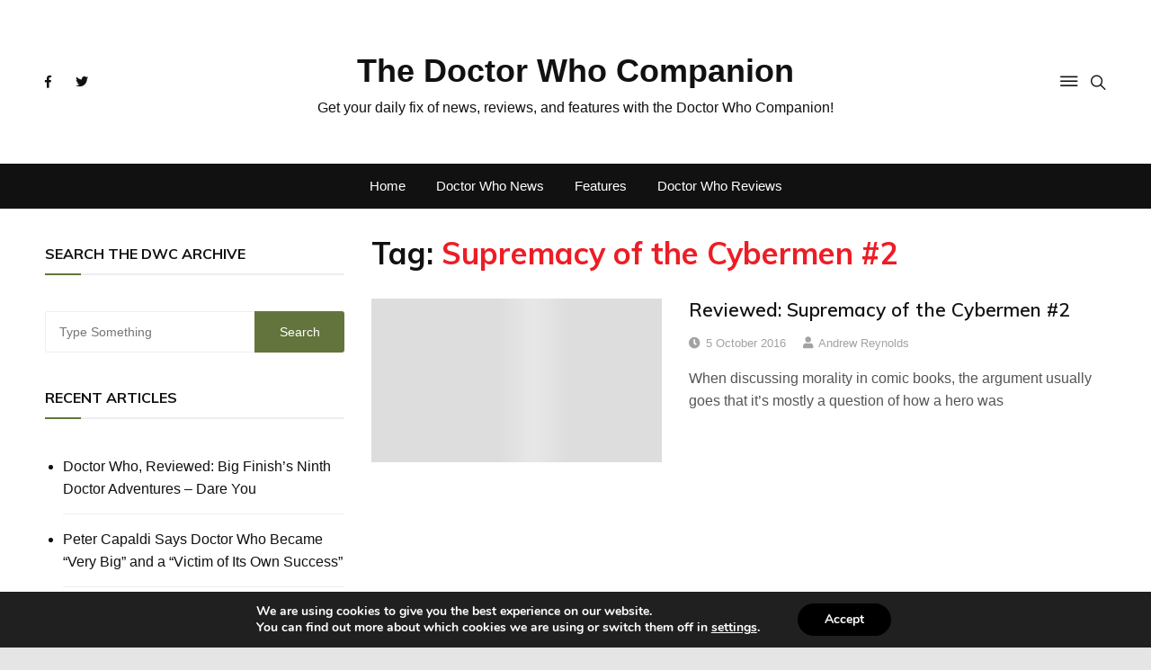

--- FILE ---
content_type: text/html; charset=utf-8
request_url: https://www.google.com/recaptcha/api2/aframe
body_size: 266
content:
<!DOCTYPE HTML><html><head><meta http-equiv="content-type" content="text/html; charset=UTF-8"></head><body><script nonce="UTT2FM-lDlVoJkavcnZfhA">/** Anti-fraud and anti-abuse applications only. See google.com/recaptcha */ try{var clients={'sodar':'https://pagead2.googlesyndication.com/pagead/sodar?'};window.addEventListener("message",function(a){try{if(a.source===window.parent){var b=JSON.parse(a.data);var c=clients[b['id']];if(c){var d=document.createElement('img');d.src=c+b['params']+'&rc='+(localStorage.getItem("rc::a")?sessionStorage.getItem("rc::b"):"");window.document.body.appendChild(d);sessionStorage.setItem("rc::e",parseInt(sessionStorage.getItem("rc::e")||0)+1);localStorage.setItem("rc::h",'1769383909762');}}}catch(b){}});window.parent.postMessage("_grecaptcha_ready", "*");}catch(b){}</script></body></html>